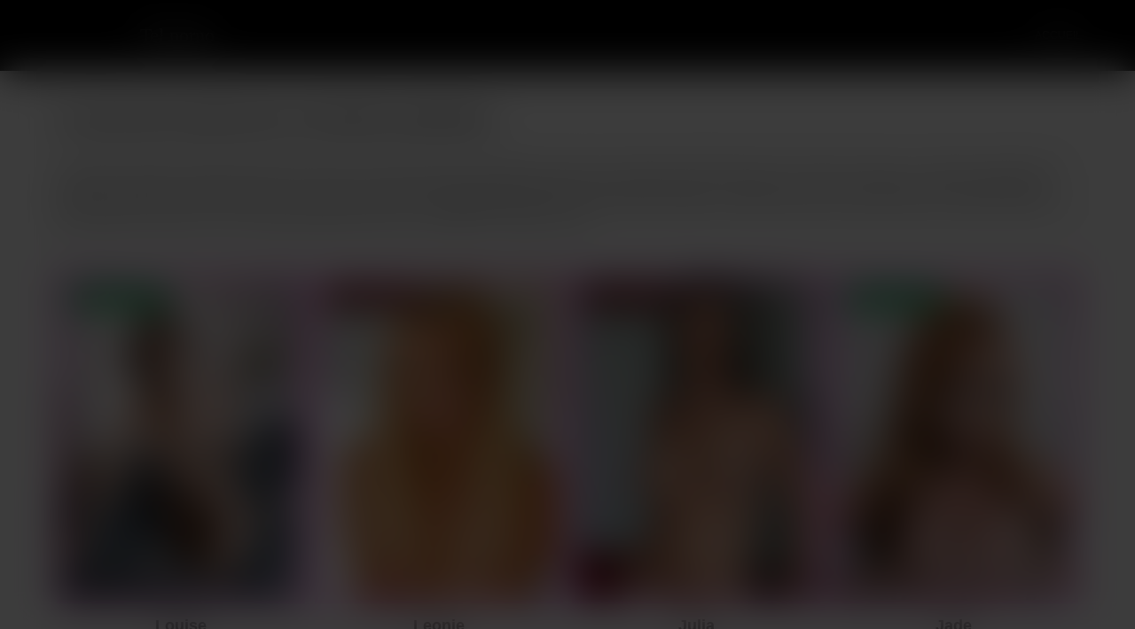

--- FILE ---
content_type: text/html; charset=UTF-8
request_url: https://porn-168.com/
body_size: 11010
content:
 <!DOCTYPE html><html lang="fr"><head><script data-no-optimize="1">var litespeed_docref=sessionStorage.getItem("litespeed_docref");litespeed_docref&&(Object.defineProperty(document,"referrer",{get:function(){return litespeed_docref}}),sessionStorage.removeItem("litespeed_docref"));</script><meta charset="UTF-8"><title>Tel porno</title><meta name="description" content="comment en profiter ?"><meta name="viewport" content="width=device-width, initial-scale=1.0"><link rel="icon" type="image/jpg" href="https://porn-168.com/wp-content/uploads/images/cropped-porn-168-com-adele-telephone-rose-porn.jpg"/><style>img:is([sizes="auto" i], [sizes^="auto," i]) { contain-intrinsic-size: 3000px 1500px }</style><meta name="description" content="comment en profiter ?"/><meta name="robots" content="index, follow"/><link rel="canonical" href="https://porn-168.com/" /><meta property="og:locale" content="fr_FR" /><meta property="og:type" content="website" /><meta property="og:title" content="Tel porno - comment en profiter ?" /><meta property="og:description" content="comment en profiter ?" /><meta property="og:url" content="https://porn-168.com/" /><meta property="og:site_name" content="Tel porno" /><meta name="twitter:card" content="summary_large_image" /><meta name="twitter:title" content="Tel porno - comment en profiter ?" /><meta name="twitter:description" content="comment en profiter ?" /> <script type="application/ld+json" class="rank-math-schema-pro">{"@context":"https://schema.org","@graph":[{"@type":"Person","@id":"https://porn-168.com/#person","name":"Tel porno"},{"@type":"WebSite","@id":"https://porn-168.com/#website","url":"https://porn-168.com","name":"Tel porno","publisher":{"@id":"https://porn-168.com/#person"},"inLanguage":"fr-FR","potentialAction":{"@type":"SearchAction","target":"https://porn-168.com/?s={search_term_string}","query-input":"required name=search_term_string"}},{"@type":"CollectionPage","@id":"https://porn-168.com/#webpage","url":"https://porn-168.com/","name":"Tel porno - comment en profiter ?","about":{"@id":"https://porn-168.com/#person"},"isPartOf":{"@id":"https://porn-168.com/#website"},"inLanguage":"fr-FR"}]}</script> <link rel='dns-prefetch' href='//unpkg.com' /><link data-optimized="2" rel="stylesheet" href="https://porn-168.com/wp-content/litespeed/css/297d384eaf3e6c80554565af49059d09.css?ver=70e06" /> <script type="litespeed/javascript" data-src="https://porn-168.com/wp-includes/js/jquery/jquery.min.js" id="jquery-core-js"></script> <script type="litespeed/javascript" data-src="https://unpkg.com/numtour@2/front/numtour.js?ver=6.8.3" id="numtour-js-js"></script> <link rel="icon" href="https://porn-168.com/wp-content/uploads/images/cropped-porn-168-com-adele-telephone-rose-porn-32x32.jpg" sizes="32x32" /><link rel="icon" href="https://porn-168.com/wp-content/uploads/images/cropped-porn-168-com-adele-telephone-rose-porn-192x192.jpg" sizes="192x192" /><link rel="apple-touch-icon" href="https://porn-168.com/wp-content/uploads/images/cropped-porn-168-com-adele-telephone-rose-porn-180x180.jpg" /><meta name="msapplication-TileImage" content="https://porn-168.com/wp-content/uploads/images/cropped-porn-168-com-adele-telephone-rose-porn-270x270.jpg" /></head><body data-rsssl=1><style>:root { 
    
    --couleur_1: #FF23E1;
    --couleur_texte_1: #ffffff;

    --couleur_2: #8800C8;
    --couleur_texte_2: #ffffff;


 } 
 
 body { background:#eeeeee; color:#222222;} 

 .titre_principal { color:#000000;}


.bouton_header,
.bouton_footer { 

    background-color:#eeeeee

}</style><header><a href="https://porn-168.com" id="logo">Tel porno</a> <span id="deployer_recherche" class="dashicons dashicons-search"></span><menu><li class="niveau_0"><a href="https://porn-168.com">Accueil</a><ul></ul></li></menu></header><style>.liste li .image {border:4px solid var(--couleur_1);}</style><div class="corps accueil"><h1 class="titre_principal"><span class="dashicons dashicons-yes"></span> Le top du porn gratuit pour ta branlette quotidienne</h1><div class="texte reduit"><p>Porn-168 te propose des milliers de films pornos avec de tr&egrave;s nombreuses cat&eacute;gories. Tout ce que tu aimes le plus dans le porn est &agrave; tous les coups sur ce site de cul gratuit. Alors installe-toi et prends le temps de d&eacute;couvrir cette &eacute;norme collection de contenu pornographique. Peu importe ce que tu cherches car c&rsquo;est sur ce site porno. Des bonnes grosses parties de baise pour te faire dresser le zob comme quand tu es au <a rel="noopener noreferrer" href="https://www.telephonesex.tv/jade/" target="_blank">t&eacute;l&eacute;phone porno</a> avec une jolie salope. Regarde ces salopes pomper des grosses queues en gorge profonde, se faire exploser la chatte et le cul en double p&eacute;n&eacute;tration dans des trios hard, etc.. Amuse-toi bien.</p></div><ul class="liste"><li class="trk_profile_block bouton_2 trk_profile_unmask  " data-profile="P168COM-5137" data-tel="08 95 50 05 73" data-display="secondaire" ><a href="https://porn-168.com/telephone-rose-coquine-jeune-coquine-sexhibe-en-direct/" class="image"><img data-lazyloaded="1" src="[data-uri]" width="400" height="600" data-src="https://porn-168.com/wp-content/uploads/louise-5137.png" alt="telephone rose coquine &#8211; Jeune coquine s&rsquo;exhibe en direct"><span class="masque"><span class="dashicons dashicons-search"></span></span><span class="statut disponible"> <span class="rond"></span> Disponible !</span></a><span class="prenom">Louise</span><p class="trk_profile_tel_container " data-profile="P168COM-5137" data-display="secondaire" data-position="après texte" style="width:100%;text-align:center">
<a href="tel:0895500573" data-tel="0895500573" class="trk_profile_tel bouton" data-tel-format="08 95 50 05 73" data-tel-group="MUTU08HETERO" style="text-decoration:none;">
<strong class="call_tel style_group_gsm">APPELLE-MOI</strong>
</a>
<span class="tarif">(0,80€/mn + prix appel)</span></p><p class="trk_profile_tel_container bouton_2" data-profile="P168COM-5137" data-display="secondaire" data-position="après texte" style="width:100%;text-align:center">
<a href="tel:0895500573" data-tel="0895500573" class="trk_profile_tel bouton" data-tel-format="" data-tel-group="GSM_MTR" style="text-decoration:none;">
<strong class="call_tel style_group_gsm">Mon 06, le VRAI !</strong>
</a>
<span class="tarif"></span></p></li><li class="trk_profile_block bouton_2 " data-profile="P168COM-5160" data-tel="08 95 50 05 73" data-display="secondaire" ><a href="https://porn-168.com/etudiante-au-tel-rose-excitation-sexuelle-sur-le-telephone-de-leonie/" class="image"><img data-lazyloaded="1" src="[data-uri]" width="400" height="600" data-src="https://porn-168.com/wp-content/uploads/leonie-5160.png" alt="etudiante au tel rose &#8211; Excitation sexuelle sur le téléphone de Leonie."><span class="masque"><span class="dashicons dashicons-search"></span></span><span class="statut en_ligne"><span class="dashicons dashicons-phone"></span> En ligne</span></a><span class="prenom">Leonie</span><p class="trk_profile_tel_container " data-profile="P168COM-5160" data-display="secondaire" data-position="après texte" style="width:100%;text-align:center">
<a href="tel:0895500573" data-tel="0895500573" class="trk_profile_tel bouton" data-tel-format="08 95 50 05 73" data-tel-group="MUTU08HETERO" style="text-decoration:none;">
<strong class="call_tel style_group_gsm">APPELLE-MOI</strong>
</a>
<span class="tarif">(0,80€/mn + prix appel)</span></p><p class="trk_profile_tel_container bouton_2" data-profile="P168COM-5160" data-display="secondaire" data-position="après texte" style="width:100%;text-align:center">
<a href="tel:0895500573" data-tel="0895500573" class="trk_profile_tel bouton" data-tel-format="" data-tel-group="GSM_MTR" style="text-decoration:none;">
<strong class="call_tel style_group_gsm">Mon 06, le VRAI !</strong>
</a>
<span class="tarif"></span></p></li><li class="trk_profile_block bouton_2 " data-profile="P168COM-5149" data-tel="08 95 50 05 73" data-display="secondaire" ><a href="https://porn-168.com/coucou-ca-te-dit-de-noter-mon-telephone-tel-rose-jeune/" class="image"><img data-lazyloaded="1" src="[data-uri]" width="400" height="600" data-src="https://porn-168.com/wp-content/uploads/julia-5149.png" alt="Coucou, ça te dit de noter mon téléphone ? &#8211; tel rose jeune"><span class="masque"><span class="dashicons dashicons-search"></span></span><span class="statut en_ligne"><span class="dashicons dashicons-phone"></span> En ligne</span></a><span class="prenom">Julia</span><p class="trk_profile_tel_container " data-profile="P168COM-5149" data-display="secondaire" data-position="après texte" style="width:100%;text-align:center">
<a href="tel:0895500573" data-tel="0895500573" class="trk_profile_tel bouton" data-tel-format="08 95 50 05 73" data-tel-group="MUTU08HETERO" style="text-decoration:none;">
<strong class="call_tel style_group_gsm">APPELLE-MOI</strong>
</a>
<span class="tarif">(0,80€/mn + prix appel)</span></p><p class="trk_profile_tel_container bouton_2" data-profile="P168COM-5149" data-display="secondaire" data-position="après texte" style="width:100%;text-align:center">
<a href="tel:0895500573" data-tel="0895500573" class="trk_profile_tel bouton" data-tel-format="" data-tel-group="GSM_MTR" style="text-decoration:none;">
<strong class="call_tel style_group_gsm">Mon 06, le VRAI !</strong>
</a>
<span class="tarif"></span></p></li><li class="trk_profile_block bouton_2 " data-profile="P168COM-5136" data-tel="08 95 50 05 73" data-display="secondaire" ><a href="https://porn-168.com/le-06-de-cette-salope-est-a-appeler-de-toute-urgence-tel-rose-teen/" class="image"><img data-lazyloaded="1" src="[data-uri]" width="400" height="600" data-src="https://porn-168.com/wp-content/uploads/jade-5136.png" alt="Le 06 de cette salope est à appeler de toute urgence &#8211; tel rose teen"><span class="masque"><span class="dashicons dashicons-search"></span></span><span class="statut disponible"> <span class="rond"></span> Disponible !</span></a><span class="prenom">Jade</span><p class="trk_profile_tel_container " data-profile="P168COM-5136" data-display="secondaire" data-position="après texte" style="width:100%;text-align:center">
<a href="tel:0895500573" data-tel="0895500573" class="trk_profile_tel bouton" data-tel-format="08 95 50 05 73" data-tel-group="MUTU08HETERO" style="text-decoration:none;">
<strong class="call_tel style_group_gsm">APPELLE-MOI</strong>
</a>
<span class="tarif">(0,80€/mn + prix appel)</span></p><p class="trk_profile_tel_container bouton_2" data-profile="P168COM-5136" data-display="secondaire" data-position="après texte" style="width:100%;text-align:center">
<a href="tel:0895500573" data-tel="0895500573" class="trk_profile_tel bouton" data-tel-format="" data-tel-group="GSM_MTR" style="text-decoration:none;">
<strong class="call_tel style_group_gsm">Mon 06, le VRAI !</strong>
</a>
<span class="tarif"></span></p></li><li class="trk_profile_block bouton_2 " data-profile="P168COM-5154" data-tel="08 95 50 05 73" data-display="secondaire" ><a href="https://porn-168.com/masturbe-toi-au-telephone-avec-iris-19-ans-tel-rose-etudiante/" class="image"><img data-lazyloaded="1" src="[data-uri]" width="400" height="600" data-src="https://porn-168.com/wp-content/uploads/iris-5154.png" alt="Masturbe toi au téléphone avec Iris (19 ans)  &#8211; tel rose etudiante"><span class="masque"><span class="dashicons dashicons-search"></span></span><span class="statut disponible"> <span class="rond"></span> Disponible !</span></a><span class="prenom">Iris</span><p class="trk_profile_tel_container " data-profile="P168COM-5154" data-display="secondaire" data-position="après texte" style="width:100%;text-align:center">
<a href="tel:0895500573" data-tel="0895500573" class="trk_profile_tel bouton" data-tel-format="08 95 50 05 73" data-tel-group="MUTU08HETERO" style="text-decoration:none;">
<strong class="call_tel style_group_gsm">APPELLE-MOI</strong>
</a>
<span class="tarif">(0,80€/mn + prix appel)</span></p><p class="trk_profile_tel_container bouton_2" data-profile="P168COM-5154" data-display="secondaire" data-position="après texte" style="width:100%;text-align:center">
<a href="tel:0895500573" data-tel="0895500573" class="trk_profile_tel bouton" data-tel-format="" data-tel-group="GSM_MTR" style="text-decoration:none;">
<strong class="call_tel style_group_gsm">Mon 06, le VRAI !</strong>
</a>
<span class="tarif"></span></p></li><li class="trk_profile_block bouton_2 " data-profile="P168COM-5328" data-tel="08 95 50 05 73" data-display="secondaire" ><a href="https://porn-168.com/cougar-au-tel-cette-milf-aimerait-baiser-au-telephone/" class="image"><img data-lazyloaded="1" src="[data-uri]" width="400" height="600" data-src="https://porn-168.com/wp-content/uploads/melissa-5328.png" alt="cougar au tel &#8211; Cette MILF aimerait baiser au téléphone."><span class="masque"><span class="dashicons dashicons-search"></span></span><span class="statut disponible"> <span class="rond"></span> Disponible !</span></a><span class="prenom">Melissa</span><p class="trk_profile_tel_container " data-profile="P168COM-5328" data-display="secondaire" data-position="après texte" style="width:100%;text-align:center">
<a href="tel:0895500573" data-tel="0895500573" class="trk_profile_tel bouton" data-tel-format="08 95 50 05 73" data-tel-group="MUTU08HETERO" style="text-decoration:none;">
<strong class="call_tel style_group_gsm">APPELLE-MOI</strong>
</a>
<span class="tarif">(0,80€/mn + prix appel)</span></p><p class="trk_profile_tel_container bouton_2" data-profile="P168COM-5328" data-display="secondaire" data-position="après texte" style="width:100%;text-align:center">
<a href="tel:0895500573" data-tel="0895500573" class="trk_profile_tel bouton" data-tel-format="" data-tel-group="GSM_MTR" style="text-decoration:none;">
<strong class="call_tel style_group_gsm">Mon 06, le VRAI !</strong>
</a>
<span class="tarif"></span></p></li><li class="trk_profile_block bouton_2 " data-profile="P168COM-5341" data-tel="08 95 50 05 73" data-display="secondaire" ><a href="https://porn-168.com/escort-nattend-que-toi-par-telephone-rose-numero-cougar/" class="image"><img data-lazyloaded="1" src="[data-uri]" width="400" height="600" data-src="https://porn-168.com/wp-content/uploads/martine-5341.png" alt="Escort n&rsquo;attend que toi par téléphone rose. &#8211; numéro cougar"><span class="masque"><span class="dashicons dashicons-search"></span></span><span class="statut disponible"> <span class="rond"></span> Disponible !</span></a><span class="prenom">Martine</span><p class="trk_profile_tel_container " data-profile="P168COM-5341" data-display="secondaire" data-position="après texte" style="width:100%;text-align:center">
<a href="tel:0895500573" data-tel="0895500573" class="trk_profile_tel bouton" data-tel-format="08 95 50 05 73" data-tel-group="MUTU08HETERO" style="text-decoration:none;">
<strong class="call_tel style_group_gsm">APPELLE-MOI</strong>
</a>
<span class="tarif">(0,80€/mn + prix appel)</span></p><p class="trk_profile_tel_container bouton_2" data-profile="P168COM-5341" data-display="secondaire" data-position="après texte" style="width:100%;text-align:center">
<a href="tel:0895500573" data-tel="0895500573" class="trk_profile_tel bouton" data-tel-format="" data-tel-group="GSM_MTR" style="text-decoration:none;">
<strong class="call_tel style_group_gsm">Mon 06, le VRAI !</strong>
</a>
<span class="tarif"></span></p></li><li class="trk_profile_block bouton_2 " data-profile="P168COM-5340" data-tel="08 95 50 05 73" data-display="secondaire" ><a href="https://porn-168.com/telephone-rose-cougar-session-hot-de-tel-rose-avec-elle/" class="image"><img data-lazyloaded="1" src="[data-uri]" width="400" height="600" data-src="https://porn-168.com/wp-content/uploads/jennifer-5340.png" alt="telephone rose cougar &#8211; Session hot de tel rose avec elle"><span class="masque"><span class="dashicons dashicons-search"></span></span><span class="statut disponible"> <span class="rond"></span> Disponible !</span></a><span class="prenom">Jennifer</span><p class="trk_profile_tel_container " data-profile="P168COM-5340" data-display="secondaire" data-position="après texte" style="width:100%;text-align:center">
<a href="tel:0895500573" data-tel="0895500573" class="trk_profile_tel bouton" data-tel-format="08 95 50 05 73" data-tel-group="MUTU08HETERO" style="text-decoration:none;">
<strong class="call_tel style_group_gsm">APPELLE-MOI</strong>
</a>
<span class="tarif">(0,80€/mn + prix appel)</span></p><p class="trk_profile_tel_container bouton_2" data-profile="P168COM-5340" data-display="secondaire" data-position="après texte" style="width:100%;text-align:center">
<a href="tel:0895500573" data-tel="0895500573" class="trk_profile_tel bouton" data-tel-format="" data-tel-group="GSM_MTR" style="text-decoration:none;">
<strong class="call_tel style_group_gsm">Mon 06, le VRAI !</strong>
</a>
<span class="tarif"></span></p></li><li class="trk_profile_block bouton_2 " data-profile="P168COM-5320" data-tel="08 95 50 05 73" data-display="secondaire" ><a href="https://porn-168.com/tel-rose-femme-cougar-elle-veut-trouver-un-partenaire-pour-jouir-au-tel/" class="image"><img data-lazyloaded="1" src="[data-uri]" width="400" height="600" data-src="https://porn-168.com/wp-content/uploads/isabelle-5320.png" alt="tel rose femme cougar &#8211; Elle veut trouver un partenaire pour jouir au tel"><span class="masque"><span class="dashicons dashicons-search"></span></span><span class="statut en_ligne"><span class="dashicons dashicons-phone"></span> En ligne</span></a><span class="prenom">Isabelle</span><p class="trk_profile_tel_container " data-profile="P168COM-5320" data-display="secondaire" data-position="après texte" style="width:100%;text-align:center">
<a href="tel:0895500573" data-tel="0895500573" class="trk_profile_tel bouton" data-tel-format="08 95 50 05 73" data-tel-group="MUTU08HETERO" style="text-decoration:none;">
<strong class="call_tel style_group_gsm">APPELLE-MOI</strong>
</a>
<span class="tarif">(0,80€/mn + prix appel)</span></p><p class="trk_profile_tel_container bouton_2" data-profile="P168COM-5320" data-display="secondaire" data-position="après texte" style="width:100%;text-align:center">
<a href="tel:0895500573" data-tel="0895500573" class="trk_profile_tel bouton" data-tel-format="" data-tel-group="GSM_MTR" style="text-decoration:none;">
<strong class="call_tel style_group_gsm">Mon 06, le VRAI !</strong>
</a>
<span class="tarif"></span></p></li><li class="trk_profile_block bouton_2 " data-profile="P168COM-5321" data-tel="08 95 50 05 73" data-display="secondaire" ><a href="https://porn-168.com/excite-la-cougar-tel-rose/" class="image"><img data-lazyloaded="1" src="[data-uri]" width="400" height="600" data-src="https://porn-168.com/wp-content/uploads/caroline-5321.png" alt="Excite la ! &#8211; cougar tel rose"><span class="masque"><span class="dashicons dashicons-search"></span></span><span class="statut disponible"> <span class="rond"></span> Disponible !</span></a><span class="prenom">Caroline</span><p class="trk_profile_tel_container " data-profile="P168COM-5321" data-display="secondaire" data-position="après texte" style="width:100%;text-align:center">
<a href="tel:0895500573" data-tel="0895500573" class="trk_profile_tel bouton" data-tel-format="08 95 50 05 73" data-tel-group="MUTU08HETERO" style="text-decoration:none;">
<strong class="call_tel style_group_gsm">APPELLE-MOI</strong>
</a>
<span class="tarif">(0,80€/mn + prix appel)</span></p><p class="trk_profile_tel_container bouton_2" data-profile="P168COM-5321" data-display="secondaire" data-position="après texte" style="width:100%;text-align:center">
<a href="tel:0895500573" data-tel="0895500573" class="trk_profile_tel bouton" data-tel-format="" data-tel-group="GSM_MTR" style="text-decoration:none;">
<strong class="call_tel style_group_gsm">Mon 06, le VRAI !</strong>
</a>
<span class="tarif"></span></p></li><li class="trk_profile_block bouton_2 " data-profile="P168COM-5118" data-tel="08 95 50 05 73" data-display="secondaire" ><a href="https://porn-168.com/femme-mature-mais-fan-de-sexe-au-telephone-telephone-rose-cougar/" class="image"><img data-lazyloaded="1" src="[data-uri]" width="400" height="600" data-src="https://porn-168.com/wp-content/uploads/evelyne-5118.png" alt="Femme mature mais fan de sexe au téléphone. &#8211; telephone rose cougar"><span class="masque"><span class="dashicons dashicons-search"></span></span><span class="statut disponible"> <span class="rond"></span> Disponible !</span></a><span class="prenom">Evelyne</span><p class="trk_profile_tel_container " data-profile="P168COM-5118" data-display="secondaire" data-position="après texte" style="width:100%;text-align:center">
<a href="tel:0895500573" data-tel="0895500573" class="trk_profile_tel bouton" data-tel-format="08 95 50 05 73" data-tel-group="MUTU08HETERO" style="text-decoration:none;">
<strong class="call_tel style_group_gsm">APPELLE-MOI</strong>
</a>
<span class="tarif">(0,80€/mn + prix appel)</span></p><p class="trk_profile_tel_container bouton_2" data-profile="P168COM-5118" data-display="secondaire" data-position="après texte" style="width:100%;text-align:center">
<a href="tel:0895500573" data-tel="0895500573" class="trk_profile_tel bouton" data-tel-format="" data-tel-group="GSM_MTR" style="text-decoration:none;">
<strong class="call_tel style_group_gsm">Mon 06, le VRAI !</strong>
</a>
<span class="tarif"></span></p></li><li class="trk_profile_block bouton_2 " data-profile="P168COM-5116" data-tel="08 95 50 05 73" data-display="secondaire" ><a href="https://porn-168.com/tel-rose-mature-viens-me-donner-un-orgasme-au-telephone-stp-parce-que-je-suis-trop-en-manque-de-cul/" class="image"><img data-lazyloaded="1" src="[data-uri]" width="400" height="600" data-src="https://porn-168.com/wp-content/uploads/emilie-5116.png" alt="tel rose mature &#8211; Viens me donner un orgasme au téléphone stp, parce que je suis trop en manque de cul."><span class="masque"><span class="dashicons dashicons-search"></span></span><span class="statut disponible"> <span class="rond"></span> Disponible !</span></a><span class="prenom">Emilie</span><p class="trk_profile_tel_container " data-profile="P168COM-5116" data-display="secondaire" data-position="après texte" style="width:100%;text-align:center">
<a href="tel:0895500573" data-tel="0895500573" class="trk_profile_tel bouton" data-tel-format="08 95 50 05 73" data-tel-group="MUTU08HETERO" style="text-decoration:none;">
<strong class="call_tel style_group_gsm">APPELLE-MOI</strong>
</a>
<span class="tarif">(0,80€/mn + prix appel)</span></p><p class="trk_profile_tel_container bouton_2" data-profile="P168COM-5116" data-display="secondaire" data-position="après texte" style="width:100%;text-align:center">
<a href="tel:0895500573" data-tel="0895500573" class="trk_profile_tel bouton" data-tel-format="" data-tel-group="GSM_MTR" style="text-decoration:none;">
<strong class="call_tel style_group_gsm">Mon 06, le VRAI !</strong>
</a>
<span class="tarif"></span></p></li><li class="trk_profile_block bouton_2 " data-profile="P168COM-5099" data-tel="08 95 50 05 73" data-display="secondaire" ><a href="https://porn-168.com/telephone-rose-mature-du-sexe-nattend-que-toi-par-tel/" class="image"><img data-lazyloaded="1" src="[data-uri]" width="400" height="600" data-src="https://porn-168.com/wp-content/uploads/elodie-5099.png" alt="telephone rose mature &#8211; Du sexe n&rsquo;attend que toi par tel !"><span class="masque"><span class="dashicons dashicons-search"></span></span><span class="statut disponible"> <span class="rond"></span> Disponible !</span></a><span class="prenom">Elodie</span><p class="trk_profile_tel_container " data-profile="P168COM-5099" data-display="secondaire" data-position="après texte" style="width:100%;text-align:center">
<a href="tel:0895500573" data-tel="0895500573" class="trk_profile_tel bouton" data-tel-format="08 95 50 05 73" data-tel-group="MUTU08HETERO" style="text-decoration:none;">
<strong class="call_tel style_group_gsm">APPELLE-MOI</strong>
</a>
<span class="tarif">(0,80€/mn + prix appel)</span></p><p class="trk_profile_tel_container bouton_2" data-profile="P168COM-5099" data-display="secondaire" data-position="après texte" style="width:100%;text-align:center">
<a href="tel:0895500573" data-tel="0895500573" class="trk_profile_tel bouton" data-tel-format="" data-tel-group="GSM_MTR" style="text-decoration:none;">
<strong class="call_tel style_group_gsm">Mon 06, le VRAI !</strong>
</a>
<span class="tarif"></span></p></li><li class="trk_profile_block bouton_2 " data-profile="P168COM-5105" data-tel="08 95 50 05 73" data-display="secondaire" ><a href="https://porn-168.com/tel-cougar-tu-veux-prendre-mon-tel/" class="image"><img data-lazyloaded="1" src="[data-uri]" width="400" height="600" data-src="https://porn-168.com/wp-content/uploads/caroline-5105.png" alt="tel cougar &#8211; Tu veux prendre mon tel ?"><span class="masque"><span class="dashicons dashicons-search"></span></span><span class="statut en_ligne"><span class="dashicons dashicons-phone"></span> En ligne</span></a><span class="prenom">Caroline</span><p class="trk_profile_tel_container " data-profile="P168COM-5105" data-display="secondaire" data-position="après texte" style="width:100%;text-align:center">
<a href="tel:0895500573" data-tel="0895500573" class="trk_profile_tel bouton" data-tel-format="08 95 50 05 73" data-tel-group="MUTU08HETERO" style="text-decoration:none;">
<strong class="call_tel style_group_gsm">APPELLE-MOI</strong>
</a>
<span class="tarif">(0,80€/mn + prix appel)</span></p><p class="trk_profile_tel_container bouton_2" data-profile="P168COM-5105" data-display="secondaire" data-position="après texte" style="width:100%;text-align:center">
<a href="tel:0895500573" data-tel="0895500573" class="trk_profile_tel bouton" data-tel-format="" data-tel-group="GSM_MTR" style="text-decoration:none;">
<strong class="call_tel style_group_gsm">Mon 06, le VRAI !</strong>
</a>
<span class="tarif"></span></p></li><li class="trk_profile_block bouton_2 " data-profile="P168COM-5119" data-tel="08 95 50 05 73" data-display="secondaire" ><a href="https://porn-168.com/cette-femme-cougar-est-vraiment-chaude-pour-tel-tel-rose-femme-cougar/" class="image"><img data-lazyloaded="1" src="[data-uri]" width="400" height="600" data-src="https://porn-168.com/wp-content/uploads/carole-5119.png" alt="Cette femme cougar est vraiment chaude pour tel &#8211; tel rose femme cougar"><span class="masque"><span class="dashicons dashicons-search"></span></span><span class="statut en_ligne"><span class="dashicons dashicons-phone"></span> En ligne</span></a><span class="prenom">Carole</span><p class="trk_profile_tel_container " data-profile="P168COM-5119" data-display="secondaire" data-position="après texte" style="width:100%;text-align:center">
<a href="tel:0895500573" data-tel="0895500573" class="trk_profile_tel bouton" data-tel-format="08 95 50 05 73" data-tel-group="MUTU08HETERO" style="text-decoration:none;">
<strong class="call_tel style_group_gsm">APPELLE-MOI</strong>
</a>
<span class="tarif">(0,80€/mn + prix appel)</span></p><p class="trk_profile_tel_container bouton_2" data-profile="P168COM-5119" data-display="secondaire" data-position="après texte" style="width:100%;text-align:center">
<a href="tel:0895500573" data-tel="0895500573" class="trk_profile_tel bouton" data-tel-format="" data-tel-group="GSM_MTR" style="text-decoration:none;">
<strong class="call_tel style_group_gsm">Mon 06, le VRAI !</strong>
</a>
<span class="tarif"></span></p></li><li class="trk_profile_block bouton_2 " data-profile="P168COM-5251" data-tel="08 95 50 05 73" data-display="secondaire" ><a href="https://porn-168.com/numero-de-pute-black-nympho/" class="image"><img data-lazyloaded="1" src="[data-uri]" width="400" height="600" data-src="https://porn-168.com/wp-content/uploads/yeleen-5251.png" alt="numéro de pute &#8211;  black nympho"><span class="masque"><span class="dashicons dashicons-search"></span></span><span class="statut en_ligne"><span class="dashicons dashicons-phone"></span> En ligne</span></a><span class="prenom">Yeleen</span><p class="trk_profile_tel_container " data-profile="P168COM-5251" data-display="secondaire" data-position="après texte" style="width:100%;text-align:center">
<a href="tel:0895500573" data-tel="0895500573" class="trk_profile_tel bouton" data-tel-format="08 95 50 05 73" data-tel-group="MUTU08HETERO" style="text-decoration:none;">
<strong class="call_tel style_group_gsm">APPELLE-MOI</strong>
</a>
<span class="tarif">(0,80€/mn + prix appel)</span></p><p class="trk_profile_tel_container bouton_2" data-profile="P168COM-5251" data-display="secondaire" data-position="après texte" style="width:100%;text-align:center">
<a href="tel:0895500573" data-tel="0895500573" class="trk_profile_tel bouton" data-tel-format="" data-tel-group="GSM_MTR" style="text-decoration:none;">
<strong class="call_tel style_group_gsm">Mon 06, le VRAI !</strong>
</a>
<span class="tarif"></span></p></li><li class="trk_profile_block bouton_2 " data-profile="P168COM-5248" data-tel="08 95 50 05 73" data-display="secondaire" ><a href="https://porn-168.com/telephoner-a-cette-pute-cest-trop-excitant-telephone-rose-francaise/" class="image"><img data-lazyloaded="1" src="[data-uri]" width="400" height="600" data-src="https://porn-168.com/wp-content/uploads/inaya-5248.png" alt="Téléphoner à cette pute c&rsquo;est trop excitant.  &#8211; telephone rose francaise"><span class="masque"><span class="dashicons dashicons-search"></span></span><span class="statut disponible"> <span class="rond"></span> Disponible !</span></a><span class="prenom">Inaya</span><p class="trk_profile_tel_container " data-profile="P168COM-5248" data-display="secondaire" data-position="après texte" style="width:100%;text-align:center">
<a href="tel:0895500573" data-tel="0895500573" class="trk_profile_tel bouton" data-tel-format="08 95 50 05 73" data-tel-group="MUTU08HETERO" style="text-decoration:none;">
<strong class="call_tel style_group_gsm">APPELLE-MOI</strong>
</a>
<span class="tarif">(0,80€/mn + prix appel)</span></p><p class="trk_profile_tel_container bouton_2" data-profile="P168COM-5248" data-display="secondaire" data-position="après texte" style="width:100%;text-align:center">
<a href="tel:0895500573" data-tel="0895500573" class="trk_profile_tel bouton" data-tel-format="" data-tel-group="GSM_MTR" style="text-decoration:none;">
<strong class="call_tel style_group_gsm">Mon 06, le VRAI !</strong>
</a>
<span class="tarif"></span></p></li><li class="trk_profile_block bouton_2 " data-profile="P168COM-5256" data-tel="08 95 50 05 73" data-display="secondaire" ><a href="https://porn-168.com/passe-un-moment-plaisant-au-telephone-en-compagnie-de-ina-black-tel-rose/" class="image"><img data-lazyloaded="1" src="[data-uri]" width="400" height="600" data-src="https://porn-168.com/wp-content/uploads/ina-5256.png" alt="Passe un moment plaisant au téléphone en compagnie de Ina &#8211; black tel rose"><span class="masque"><span class="dashicons dashicons-search"></span></span><span class="statut disponible"> <span class="rond"></span> Disponible !</span></a><span class="prenom">Ina</span><p class="trk_profile_tel_container " data-profile="P168COM-5256" data-display="secondaire" data-position="après texte" style="width:100%;text-align:center">
<a href="tel:0895500573" data-tel="0895500573" class="trk_profile_tel bouton" data-tel-format="08 95 50 05 73" data-tel-group="MUTU08HETERO" style="text-decoration:none;">
<strong class="call_tel style_group_gsm">APPELLE-MOI</strong>
</a>
<span class="tarif">(0,80€/mn + prix appel)</span></p><p class="trk_profile_tel_container bouton_2" data-profile="P168COM-5256" data-display="secondaire" data-position="après texte" style="width:100%;text-align:center">
<a href="tel:0895500573" data-tel="0895500573" class="trk_profile_tel bouton" data-tel-format="" data-tel-group="GSM_MTR" style="text-decoration:none;">
<strong class="call_tel style_group_gsm">Mon 06, le VRAI !</strong>
</a>
<span class="tarif"></span></p></li><li class="trk_profile_block bouton_2 " data-profile="P168COM-5249" data-tel="08 95 50 05 73" data-display="secondaire" ><a href="https://porn-168.com/telephone-africaine-jouir-maintenant-avec-moi/" class="image"><img data-lazyloaded="1" src="[data-uri]" width="400" height="600" data-src="https://porn-168.com/wp-content/uploads/hissa-5249.png" alt="téléphone africaine &#8211; Jouir maintenant avec moi"><span class="masque"><span class="dashicons dashicons-search"></span></span><span class="statut disponible"> <span class="rond"></span> Disponible !</span></a><span class="prenom">Hissa</span><p class="trk_profile_tel_container " data-profile="P168COM-5249" data-display="secondaire" data-position="après texte" style="width:100%;text-align:center">
<a href="tel:0895500573" data-tel="0895500573" class="trk_profile_tel bouton" data-tel-format="08 95 50 05 73" data-tel-group="MUTU08HETERO" style="text-decoration:none;">
<strong class="call_tel style_group_gsm">APPELLE-MOI</strong>
</a>
<span class="tarif">(0,80€/mn + prix appel)</span></p><p class="trk_profile_tel_container bouton_2" data-profile="P168COM-5249" data-display="secondaire" data-position="après texte" style="width:100%;text-align:center">
<a href="tel:0895500573" data-tel="0895500573" class="trk_profile_tel bouton" data-tel-format="" data-tel-group="GSM_MTR" style="text-decoration:none;">
<strong class="call_tel style_group_gsm">Mon 06, le VRAI !</strong>
</a>
<span class="tarif"></span></p></li><li class="trk_profile_block bouton_2 " data-profile="P168COM-5264" data-tel="08 95 50 05 73" data-display="secondaire" ><a href="https://porn-168.com/tel-rose-noir-contacte-hawa-pour-un-plan-cul-par-tel/" class="image"><img data-lazyloaded="1" src="[data-uri]" width="400" height="600" data-src="https://porn-168.com/wp-content/uploads/hawa-5264.png" alt="tel rose noir &#8211; Contacte Hawa pour un plan cul par tel"><span class="masque"><span class="dashicons dashicons-search"></span></span><span class="statut disponible"> <span class="rond"></span> Disponible !</span></a><span class="prenom">Hawa</span><p class="trk_profile_tel_container " data-profile="P168COM-5264" data-display="secondaire" data-position="après texte" style="width:100%;text-align:center">
<a href="tel:0895500573" data-tel="0895500573" class="trk_profile_tel bouton" data-tel-format="08 95 50 05 73" data-tel-group="MUTU08HETERO" style="text-decoration:none;">
<strong class="call_tel style_group_gsm">APPELLE-MOI</strong>
</a>
<span class="tarif">(0,80€/mn + prix appel)</span></p><p class="trk_profile_tel_container bouton_2" data-profile="P168COM-5264" data-display="secondaire" data-position="après texte" style="width:100%;text-align:center">
<a href="tel:0895500573" data-tel="0895500573" class="trk_profile_tel bouton" data-tel-format="" data-tel-group="GSM_MTR" style="text-decoration:none;">
<strong class="call_tel style_group_gsm">Mon 06, le VRAI !</strong>
</a>
<span class="tarif"></span></p></li><li class="trk_profile_block bouton_2 " data-profile="P168COM-5199" data-tel="08 95 50 05 73" data-display="secondaire" ><a href="https://porn-168.com/tas-vu-comme-elle-est-super-sexy-telephone-rose-arabe/" class="image"><img data-lazyloaded="1" src="[data-uri]" width="400" height="600" data-src="https://porn-168.com/wp-content/uploads/nawel-5199.png" alt="T&rsquo;as vu comme elle est super sexy !  &#8211; telephone rose arabe"><span class="masque"><span class="dashicons dashicons-search"></span></span><span class="statut en_ligne"><span class="dashicons dashicons-phone"></span> En ligne</span></a><span class="prenom">Nawel</span><p class="trk_profile_tel_container " data-profile="P168COM-5199" data-display="secondaire" data-position="après texte" style="width:100%;text-align:center">
<a href="tel:0895500573" data-tel="0895500573" class="trk_profile_tel bouton" data-tel-format="08 95 50 05 73" data-tel-group="MUTU08HETERO" style="text-decoration:none;">
<strong class="call_tel style_group_gsm">APPELLE-MOI</strong>
</a>
<span class="tarif">(0,80€/mn + prix appel)</span></p><p class="trk_profile_tel_container bouton_2" data-profile="P168COM-5199" data-display="secondaire" data-position="après texte" style="width:100%;text-align:center">
<a href="tel:0895500573" data-tel="0895500573" class="trk_profile_tel bouton" data-tel-format="" data-tel-group="GSM_MTR" style="text-decoration:none;">
<strong class="call_tel style_group_gsm">Mon 06, le VRAI !</strong>
</a>
<span class="tarif"></span></p></li><li class="trk_profile_block bouton_2 " data-profile="P168COM-5198" data-tel="08 95 50 05 73" data-display="secondaire" ><a href="https://porn-168.com/ejaculer-par-tel-avec-une-femme-cest-trop-un-truc-de-ouf-tel-rose-salope/" class="image"><img data-lazyloaded="1" src="[data-uri]" width="400" height="600" data-src="https://porn-168.com/wp-content/uploads/leora-5198.png" alt="Éjaculer par tel avec une femme c&rsquo;est trop un truc de ouf  &#8211; tel rose salope"><span class="masque"><span class="dashicons dashicons-search"></span></span><span class="statut disponible"> <span class="rond"></span> Disponible !</span></a><span class="prenom">Leora</span><p class="trk_profile_tel_container " data-profile="P168COM-5198" data-display="secondaire" data-position="après texte" style="width:100%;text-align:center">
<a href="tel:0895500573" data-tel="0895500573" class="trk_profile_tel bouton" data-tel-format="08 95 50 05 73" data-tel-group="MUTU08HETERO" style="text-decoration:none;">
<strong class="call_tel style_group_gsm">APPELLE-MOI</strong>
</a>
<span class="tarif">(0,80€/mn + prix appel)</span></p><p class="trk_profile_tel_container bouton_2" data-profile="P168COM-5198" data-display="secondaire" data-position="après texte" style="width:100%;text-align:center">
<a href="tel:0895500573" data-tel="0895500573" class="trk_profile_tel bouton" data-tel-format="" data-tel-group="GSM_MTR" style="text-decoration:none;">
<strong class="call_tel style_group_gsm">Mon 06, le VRAI !</strong>
</a>
<span class="tarif"></span></p></li><li class="trk_profile_block bouton_2 " data-profile="P168COM-5178" data-tel="08 95 50 05 73" data-display="secondaire" ><a href="https://porn-168.com/tel-rose-arabe-elle-a-concurru-pour-le-concours-de-miss-salope-dans-sa-region/" class="image"><img data-lazyloaded="1" src="[data-uri]" width="400" height="600" data-src="https://porn-168.com/wp-content/uploads/kayla-5178.png" alt="tel rose arabe &#8211; Elle a concurru pour le concours de miss salope dans sa région."><span class="masque"><span class="dashicons dashicons-search"></span></span><span class="statut en_ligne"><span class="dashicons dashicons-phone"></span> En ligne</span></a><span class="prenom">Kayla</span><p class="trk_profile_tel_container " data-profile="P168COM-5178" data-display="secondaire" data-position="après texte" style="width:100%;text-align:center">
<a href="tel:0895500573" data-tel="0895500573" class="trk_profile_tel bouton" data-tel-format="08 95 50 05 73" data-tel-group="MUTU08HETERO" style="text-decoration:none;">
<strong class="call_tel style_group_gsm">APPELLE-MOI</strong>
</a>
<span class="tarif">(0,80€/mn + prix appel)</span></p><p class="trk_profile_tel_container bouton_2" data-profile="P168COM-5178" data-display="secondaire" data-position="après texte" style="width:100%;text-align:center">
<a href="tel:0895500573" data-tel="0895500573" class="trk_profile_tel bouton" data-tel-format="" data-tel-group="GSM_MTR" style="text-decoration:none;">
<strong class="call_tel style_group_gsm">Mon 06, le VRAI !</strong>
</a>
<span class="tarif"></span></p></li><li class="trk_profile_block bouton_2 " data-profile="P168COM-5184" data-tel="08 95 50 05 73" data-display="secondaire" ><a href="https://porn-168.com/plan-branlette-au-tel-avec-cette-vraie-chienne-numero-pute/" class="image"><img data-lazyloaded="1" src="[data-uri]" width="400" height="600" data-src="https://porn-168.com/wp-content/uploads/hana-5184.png" alt="Plan branlette au tel avec cette vraie chienne. &#8211; numero pute"><span class="masque"><span class="dashicons dashicons-search"></span></span><span class="statut en_ligne"><span class="dashicons dashicons-phone"></span> En ligne</span></a><span class="prenom">Hana</span><p class="trk_profile_tel_container " data-profile="P168COM-5184" data-display="secondaire" data-position="après texte" style="width:100%;text-align:center">
<a href="tel:0895500573" data-tel="0895500573" class="trk_profile_tel bouton" data-tel-format="08 95 50 05 73" data-tel-group="MUTU08HETERO" style="text-decoration:none;">
<strong class="call_tel style_group_gsm">APPELLE-MOI</strong>
</a>
<span class="tarif">(0,80€/mn + prix appel)</span></p><p class="trk_profile_tel_container bouton_2" data-profile="P168COM-5184" data-display="secondaire" data-position="après texte" style="width:100%;text-align:center">
<a href="tel:0895500573" data-tel="0895500573" class="trk_profile_tel bouton" data-tel-format="" data-tel-group="GSM_MTR" style="text-decoration:none;">
<strong class="call_tel style_group_gsm">Mon 06, le VRAI !</strong>
</a>
<span class="tarif"></span></p></li><li class="trk_profile_block bouton_2 " data-profile="P168COM-5181" data-tel="08 95 50 05 73" data-display="secondaire" ><a href="https://porn-168.com/discussion-trash-rapide-sur-le-tel-de-amara-beurette-tel-rose/" class="image"><img data-lazyloaded="1" src="[data-uri]" width="400" height="600" data-src="https://porn-168.com/wp-content/uploads/amara-5181.png" alt="Discussion trash rapide sur le tel de Amara.  &#8211; beurette tel rose"><span class="masque"><span class="dashicons dashicons-search"></span></span><span class="statut en_ligne"><span class="dashicons dashicons-phone"></span> En ligne</span></a><span class="prenom">Amara</span><p class="trk_profile_tel_container " data-profile="P168COM-5181" data-display="secondaire" data-position="après texte" style="width:100%;text-align:center">
<a href="tel:0895500573" data-tel="0895500573" class="trk_profile_tel bouton" data-tel-format="08 95 50 05 73" data-tel-group="MUTU08HETERO" style="text-decoration:none;">
<strong class="call_tel style_group_gsm">APPELLE-MOI</strong>
</a>
<span class="tarif">(0,80€/mn + prix appel)</span></p><p class="trk_profile_tel_container bouton_2" data-profile="P168COM-5181" data-display="secondaire" data-position="après texte" style="width:100%;text-align:center">
<a href="tel:0895500573" data-tel="0895500573" class="trk_profile_tel bouton" data-tel-format="" data-tel-group="GSM_MTR" style="text-decoration:none;">
<strong class="call_tel style_group_gsm">Mon 06, le VRAI !</strong>
</a>
<span class="tarif"></span></p></li><li class="trk_profile_block bouton_2 " data-profile="P168COM-5229" data-tel="08 95 50 05 73" data-display="secondaire" ><a href="https://porn-168.com/cette-libertine-asseche-tes-bourses-par-telephone-telephone-asiatique/" class="image"><img data-lazyloaded="1" src="[data-uri]" width="400" height="600" data-src="https://porn-168.com/wp-content/uploads/kaya-5229.png" alt="Cette libertine assèche tes bourses par téléphone.  &#8211; téléphone asiatique"><span class="masque"><span class="dashicons dashicons-search"></span></span><span class="statut disponible"> <span class="rond"></span> Disponible !</span></a><span class="prenom">Kaya</span><p class="trk_profile_tel_container " data-profile="P168COM-5229" data-display="secondaire" data-position="après texte" style="width:100%;text-align:center">
<a href="tel:0895500573" data-tel="0895500573" class="trk_profile_tel bouton" data-tel-format="08 95 50 05 73" data-tel-group="MUTU08HETERO" style="text-decoration:none;">
<strong class="call_tel style_group_gsm">APPELLE-MOI</strong>
</a>
<span class="tarif">(0,80€/mn + prix appel)</span></p><p class="trk_profile_tel_container bouton_2" data-profile="P168COM-5229" data-display="secondaire" data-position="après texte" style="width:100%;text-align:center">
<a href="tel:0895500573" data-tel="0895500573" class="trk_profile_tel bouton" data-tel-format="" data-tel-group="GSM_MTR" style="text-decoration:none;">
<strong class="call_tel style_group_gsm">Mon 06, le VRAI !</strong>
</a>
<span class="tarif"></span></p></li><li class="trk_profile_block bouton_2 " data-profile="P168COM-5208" data-tel="08 95 50 05 73" data-display="secondaire" ><a href="https://porn-168.com/tel-rose-jeune-haya-est-une-prostituee-qui-assume-a-appeler-durgence-pour-jouir-facilement-au-telephone/" class="image"><img data-lazyloaded="1" src="[data-uri]" width="400" height="600" data-src="https://porn-168.com/wp-content/uploads/haya-5208.png" alt="tel rose jeune &#8211;  Haya est une prostituée qui assume à appeler d&rsquo;urgence pour jouir facilement au téléphone."><span class="masque"><span class="dashicons dashicons-search"></span></span><span class="statut en_ligne"><span class="dashicons dashicons-phone"></span> En ligne</span></a><span class="prenom">Haya</span><p class="trk_profile_tel_container " data-profile="P168COM-5208" data-display="secondaire" data-position="après texte" style="width:100%;text-align:center">
<a href="tel:0895500573" data-tel="0895500573" class="trk_profile_tel bouton" data-tel-format="08 95 50 05 73" data-tel-group="MUTU08HETERO" style="text-decoration:none;">
<strong class="call_tel style_group_gsm">APPELLE-MOI</strong>
</a>
<span class="tarif">(0,80€/mn + prix appel)</span></p><p class="trk_profile_tel_container bouton_2" data-profile="P168COM-5208" data-display="secondaire" data-position="après texte" style="width:100%;text-align:center">
<a href="tel:0895500573" data-tel="0895500573" class="trk_profile_tel bouton" data-tel-format="" data-tel-group="GSM_MTR" style="text-decoration:none;">
<strong class="call_tel style_group_gsm">Mon 06, le VRAI !</strong>
</a>
<span class="tarif"></span></p></li><li class="trk_profile_block bouton_2 " data-profile="P168COM-5217" data-tel="08 95 50 05 73" data-display="secondaire" ><a href="https://porn-168.com/baiser-au-tel-cest-le-dada-de-chan-telephone-rose-asiatique/" class="image"><img data-lazyloaded="1" src="[data-uri]" width="400" height="600" data-src="https://porn-168.com/wp-content/uploads/chan-5217.png" alt="Baiser au tel c&rsquo;est le dada de Chan &#8211; téléphone rose asiatique"><span class="masque"><span class="dashicons dashicons-search"></span></span><span class="statut disponible"> <span class="rond"></span> Disponible !</span></a><span class="prenom">Chan</span><p class="trk_profile_tel_container " data-profile="P168COM-5217" data-display="secondaire" data-position="après texte" style="width:100%;text-align:center">
<a href="tel:0895500573" data-tel="0895500573" class="trk_profile_tel bouton" data-tel-format="08 95 50 05 73" data-tel-group="MUTU08HETERO" style="text-decoration:none;">
<strong class="call_tel style_group_gsm">APPELLE-MOI</strong>
</a>
<span class="tarif">(0,80€/mn + prix appel)</span></p><p class="trk_profile_tel_container bouton_2" data-profile="P168COM-5217" data-display="secondaire" data-position="après texte" style="width:100%;text-align:center">
<a href="tel:0895500573" data-tel="0895500573" class="trk_profile_tel bouton" data-tel-format="" data-tel-group="GSM_MTR" style="text-decoration:none;">
<strong class="call_tel style_group_gsm">Mon 06, le VRAI !</strong>
</a>
<span class="tarif"></span></p></li><li class="trk_profile_block bouton_2 " data-profile="P168COM-5235" data-tel="08 95 50 05 73" data-display="secondaire" ><a href="https://porn-168.com/tous-tes-desirs-par-telephone-sont-des-ordres-pour-elle-etudiante-au-tel-rose/" class="image"><img data-lazyloaded="1" src="[data-uri]" width="400" height="600" data-src="https://porn-168.com/wp-content/uploads/bian-5235.png" alt="Tous tes désirs par téléphone sont des ordres pour elle  &#8211; etudiante au tel rose"><span class="masque"><span class="dashicons dashicons-search"></span></span><span class="statut disponible"> <span class="rond"></span> Disponible !</span></a><span class="prenom">Bian</span><p class="trk_profile_tel_container " data-profile="P168COM-5235" data-display="secondaire" data-position="après texte" style="width:100%;text-align:center">
<a href="tel:0895500573" data-tel="0895500573" class="trk_profile_tel bouton" data-tel-format="08 95 50 05 73" data-tel-group="MUTU08HETERO" style="text-decoration:none;">
<strong class="call_tel style_group_gsm">APPELLE-MOI</strong>
</a>
<span class="tarif">(0,80€/mn + prix appel)</span></p><p class="trk_profile_tel_container bouton_2" data-profile="P168COM-5235" data-display="secondaire" data-position="après texte" style="width:100%;text-align:center">
<a href="tel:0895500573" data-tel="0895500573" class="trk_profile_tel bouton" data-tel-format="" data-tel-group="GSM_MTR" style="text-decoration:none;">
<strong class="call_tel style_group_gsm">Mon 06, le VRAI !</strong>
</a>
<span class="tarif"></span></p></li><li class="trk_profile_block bouton_2 " data-profile="P168COM-5216" data-tel="08 95 50 05 73" data-display="secondaire" ><a href="https://porn-168.com/le-num-de-akemi-tourne-sur-les-reseaux-tel-rose-asiatique/" class="image"><img data-lazyloaded="1" src="[data-uri]" width="400" height="600" data-src="https://porn-168.com/wp-content/uploads/akemi-5216.png" alt="Le num de Akemi tourne sur les réseaux &#8211; tel rose asiatique"><span class="masque"><span class="dashicons dashicons-search"></span></span><span class="statut disponible"> <span class="rond"></span> Disponible !</span></a><span class="prenom">Akemi</span><p class="trk_profile_tel_container " data-profile="P168COM-5216" data-display="secondaire" data-position="après texte" style="width:100%;text-align:center">
<a href="tel:0895500573" data-tel="0895500573" class="trk_profile_tel bouton" data-tel-format="08 95 50 05 73" data-tel-group="MUTU08HETERO" style="text-decoration:none;">
<strong class="call_tel style_group_gsm">APPELLE-MOI</strong>
</a>
<span class="tarif">(0,80€/mn + prix appel)</span></p><p class="trk_profile_tel_container bouton_2" data-profile="P168COM-5216" data-display="secondaire" data-position="après texte" style="width:100%;text-align:center">
<a href="tel:0895500573" data-tel="0895500573" class="trk_profile_tel bouton" data-tel-format="" data-tel-group="GSM_MTR" style="text-decoration:none;">
<strong class="call_tel style_group_gsm">Mon 06, le VRAI !</strong>
</a>
<span class="tarif"></span></p></li><li class="trk_profile_block bouton_2 " data-profile="P168COM-5285" data-tel="08 95 50 05 73" data-display="secondaire" ><a href="https://porn-168.com/dominatrice-tel-tu-vas-te-faire-humilier-sur-le-tel-rose-de-cette-folle/" class="image"><img data-lazyloaded="1" src="[data-uri]" width="400" height="600" data-src="https://porn-168.com/wp-content/uploads/sabrina-5285.png" alt="dominatrice tel &#8211; Tu vas te faire humilier sur le tel rose de cette folle."><span class="masque"><span class="dashicons dashicons-search"></span></span><span class="statut disponible"> <span class="rond"></span> Disponible !</span></a><span class="prenom">Sabrina</span><p class="trk_profile_tel_container " data-profile="P168COM-5285" data-display="secondaire" data-position="après texte" style="width:100%;text-align:center">
<a href="tel:0895500573" data-tel="0895500573" class="trk_profile_tel bouton" data-tel-format="08 95 50 05 73" data-tel-group="MUTU08HETERO" style="text-decoration:none;">
<strong class="call_tel style_group_gsm">APPELLE-MOI</strong>
</a>
<span class="tarif">(0,80€/mn + prix appel)</span></p><p class="trk_profile_tel_container bouton_2" data-profile="P168COM-5285" data-display="secondaire" data-position="après texte" style="width:100%;text-align:center">
<a href="tel:0895500573" data-tel="0895500573" class="trk_profile_tel bouton" data-tel-format="" data-tel-group="GSM_MTR" style="text-decoration:none;">
<strong class="call_tel style_group_gsm">Mon 06, le VRAI !</strong>
</a>
<span class="tarif"></span></p></li><li class="trk_profile_block bouton_2 " data-profile="P168COM-5286" data-tel="08 95 50 05 73" data-display="secondaire" ><a href="https://porn-168.com/voici-une-dominatrice-reellement-cruelle-qui-va-te-hurler-dessus-par-tel-rose-telephone-rose-dominatrice/" class="image"><img data-lazyloaded="1" src="[data-uri]" width="400" height="600" data-src="https://porn-168.com/wp-content/uploads/penelope-5286.png" alt="Voici une dominatrice réellement cruelle qui va te hurler dessus par tel rose  &#8211; telephone rose dominatrice"><span class="masque"><span class="dashicons dashicons-search"></span></span><span class="statut disponible"> <span class="rond"></span> Disponible !</span></a><span class="prenom">Penelope</span><p class="trk_profile_tel_container " data-profile="P168COM-5286" data-display="secondaire" data-position="après texte" style="width:100%;text-align:center">
<a href="tel:0895500573" data-tel="0895500573" class="trk_profile_tel bouton" data-tel-format="08 95 50 05 73" data-tel-group="MUTU08HETERO" style="text-decoration:none;">
<strong class="call_tel style_group_gsm">APPELLE-MOI</strong>
</a>
<span class="tarif">(0,80€/mn + prix appel)</span></p><p class="trk_profile_tel_container bouton_2" data-profile="P168COM-5286" data-display="secondaire" data-position="après texte" style="width:100%;text-align:center">
<a href="tel:0895500573" data-tel="0895500573" class="trk_profile_tel bouton" data-tel-format="" data-tel-group="GSM_MTR" style="text-decoration:none;">
<strong class="call_tel style_group_gsm">Mon 06, le VRAI !</strong>
</a>
<span class="tarif"></span></p></li><li class="trk_profile_block bouton_2 " data-profile="P168COM-5293" data-tel="08 95 50 05 73" data-display="secondaire" ><a href="https://porn-168.com/seance-de-bdsm-avilissante-avec-cette-hotesse-par-telephone-dominatrice-telephone/" class="image"><img data-lazyloaded="1" src="[data-uri]" width="400" height="600" data-src="https://porn-168.com/wp-content/uploads/morgane-5293.png" alt="Séance de BDSM avilissante avec cette hôtesse par téléphone  &#8211; dominatrice téléphone"><span class="masque"><span class="dashicons dashicons-search"></span></span><span class="statut disponible"> <span class="rond"></span> Disponible !</span></a><span class="prenom">Morgane</span><p class="trk_profile_tel_container " data-profile="P168COM-5293" data-display="secondaire" data-position="après texte" style="width:100%;text-align:center">
<a href="tel:0895500573" data-tel="0895500573" class="trk_profile_tel bouton" data-tel-format="08 95 50 05 73" data-tel-group="MUTU08HETERO" style="text-decoration:none;">
<strong class="call_tel style_group_gsm">APPELLE-MOI</strong>
</a>
<span class="tarif">(0,80€/mn + prix appel)</span></p><p class="trk_profile_tel_container bouton_2" data-profile="P168COM-5293" data-display="secondaire" data-position="après texte" style="width:100%;text-align:center">
<a href="tel:0895500573" data-tel="0895500573" class="trk_profile_tel bouton" data-tel-format="" data-tel-group="GSM_MTR" style="text-decoration:none;">
<strong class="call_tel style_group_gsm">Mon 06, le VRAI !</strong>
</a>
<span class="tarif"></span></p></li><li class="trk_profile_block bouton_2 " data-profile="P168COM-5273" data-tel="08 95 50 05 73" data-display="secondaire" ><a href="https://porn-168.com/excite-toi-pendant-que-cette-tortionnaire-te-pisse-dessus-domina-tel/" class="image"><img data-lazyloaded="1" src="[data-uri]" width="400" height="600" data-src="https://porn-168.com/wp-content/uploads/diana-5273.png" alt="Excite toi pendant que cette tortionnaire te pisse dessus.  &#8211; domina tel"><span class="masque"><span class="dashicons dashicons-search"></span></span><span class="statut disponible"> <span class="rond"></span> Disponible !</span></a><span class="prenom">Diana</span><p class="trk_profile_tel_container " data-profile="P168COM-5273" data-display="secondaire" data-position="après texte" style="width:100%;text-align:center">
<a href="tel:0895500573" data-tel="0895500573" class="trk_profile_tel bouton" data-tel-format="08 95 50 05 73" data-tel-group="MUTU08HETERO" style="text-decoration:none;">
<strong class="call_tel style_group_gsm">APPELLE-MOI</strong>
</a>
<span class="tarif">(0,80€/mn + prix appel)</span></p><p class="trk_profile_tel_container bouton_2" data-profile="P168COM-5273" data-display="secondaire" data-position="après texte" style="width:100%;text-align:center">
<a href="tel:0895500573" data-tel="0895500573" class="trk_profile_tel bouton" data-tel-format="" data-tel-group="GSM_MTR" style="text-decoration:none;">
<strong class="call_tel style_group_gsm">Mon 06, le VRAI !</strong>
</a>
<span class="tarif"></span></p></li><li class="trk_profile_block bouton_2 " data-profile="P168COM-5282" data-tel="08 95 50 05 73" data-display="secondaire" ><a href="https://porn-168.com/dominatrice-telephone-tu-avec-elle/" class="image"><img data-lazyloaded="1" src="[data-uri]" width="400" height="600" data-src="https://porn-168.com/wp-content/uploads/claire-5282.png" alt="dominatrice telephone &#8211; Tu avec elle"><span class="masque"><span class="dashicons dashicons-search"></span></span><span class="statut disponible"> <span class="rond"></span> Disponible !</span></a><span class="prenom">Claire</span><p class="trk_profile_tel_container " data-profile="P168COM-5282" data-display="secondaire" data-position="après texte" style="width:100%;text-align:center">
<a href="tel:0895500573" data-tel="0895500573" class="trk_profile_tel bouton" data-tel-format="08 95 50 05 73" data-tel-group="MUTU08HETERO" style="text-decoration:none;">
<strong class="call_tel style_group_gsm">APPELLE-MOI</strong>
</a>
<span class="tarif">(0,80€/mn + prix appel)</span></p><p class="trk_profile_tel_container bouton_2" data-profile="P168COM-5282" data-display="secondaire" data-position="après texte" style="width:100%;text-align:center">
<a href="tel:0895500573" data-tel="0895500573" class="trk_profile_tel bouton" data-tel-format="" data-tel-group="GSM_MTR" style="text-decoration:none;">
<strong class="call_tel style_group_gsm">Mon 06, le VRAI !</strong>
</a>
<span class="tarif"></span></p></li><li class="trk_profile_block bouton_2 " data-profile="P168COM-5310" data-tel="08 95 50 05 73" data-display="secondaire" ><a href="https://porn-168.com/shemale-astique-son-gros-membre-au-telephone-transexuelle-tel-rose/" class="image"><img data-lazyloaded="1" src="[data-uri]" width="400" height="600" data-src="https://porn-168.com/wp-content/uploads/zoe-5310.png" alt="Shemale astique son gros membre au téléphone. &#8211; transexuelle tel rose"><span class="masque"><span class="dashicons dashicons-search"></span></span><span class="statut disponible"> <span class="rond"></span> Disponible !</span></a><span class="prenom">Zoe</span><p class="trk_profile_tel_container " data-profile="P168COM-5310" data-display="secondaire" data-position="après texte" style="width:100%;text-align:center">
<a href="tel:0895500573" data-tel="0895500573" class="trk_profile_tel bouton" data-tel-format="08 95 50 05 73" data-tel-group="MUTU08HETERO" style="text-decoration:none;">
<strong class="call_tel style_group_gsm">APPELLE-MOI</strong>
</a>
<span class="tarif">(0,80€/mn + prix appel)</span></p><p class="trk_profile_tel_container bouton_2" data-profile="P168COM-5310" data-display="secondaire" data-position="après texte" style="width:100%;text-align:center">
<a href="tel:0895500573" data-tel="0895500573" class="trk_profile_tel bouton" data-tel-format="" data-tel-group="GSM_MTR" style="text-decoration:none;">
<strong class="call_tel style_group_gsm">Mon 06, le VRAI !</strong>
</a>
<span class="tarif"></span></p></li><li class="trk_profile_block bouton_2 " data-profile="P168COM-5314" data-tel="08 95 50 05 73" data-display="secondaire" ><a href="https://porn-168.com/salope-a-enculer-sans-consideration-telephone-transsexuelle/" class="image"><img data-lazyloaded="1" src="[data-uri]" width="400" height="600" data-src="https://porn-168.com/wp-content/uploads/nina-5314.png" alt="Salope à enculer sans considération. &#8211; téléphone transsexuelle"><span class="masque"><span class="dashicons dashicons-search"></span></span><span class="statut en_ligne"><span class="dashicons dashicons-phone"></span> En ligne</span></a><span class="prenom">Nina</span><p class="trk_profile_tel_container " data-profile="P168COM-5314" data-display="secondaire" data-position="après texte" style="width:100%;text-align:center">
<a href="tel:0895500573" data-tel="0895500573" class="trk_profile_tel bouton" data-tel-format="08 95 50 05 73" data-tel-group="MUTU08HETERO" style="text-decoration:none;">
<strong class="call_tel style_group_gsm">APPELLE-MOI</strong>
</a>
<span class="tarif">(0,80€/mn + prix appel)</span></p><p class="trk_profile_tel_container bouton_2" data-profile="P168COM-5314" data-display="secondaire" data-position="après texte" style="width:100%;text-align:center">
<a href="tel:0895500573" data-tel="0895500573" class="trk_profile_tel bouton" data-tel-format="" data-tel-group="GSM_MTR" style="text-decoration:none;">
<strong class="call_tel style_group_gsm">Mon 06, le VRAI !</strong>
</a>
<span class="tarif"></span></p></li><li class="trk_profile_block bouton_2 " data-profile="P168COM-5304" data-tel="08 95 50 05 73" data-display="secondaire" ><a href="https://porn-168.com/tel-rose-shemale-jai-une-preference-pour-les-reubeu-y-en-aurait-il-un-par-ici/" class="image"><img data-lazyloaded="1" src="[data-uri]" width="400" height="600" data-src="https://porn-168.com/wp-content/uploads/mia-5304.png" alt="tel rose shemale &#8211;  J&rsquo;ai une préférence pour les reubeu y en aurait-il un par ici ?"><span class="masque"><span class="dashicons dashicons-search"></span></span><span class="statut disponible"> <span class="rond"></span> Disponible !</span></a><span class="prenom">Mia</span><p class="trk_profile_tel_container " data-profile="P168COM-5304" data-display="secondaire" data-position="après texte" style="width:100%;text-align:center">
<a href="tel:0895500573" data-tel="0895500573" class="trk_profile_tel bouton" data-tel-format="08 95 50 05 73" data-tel-group="MUTU08HETERO" style="text-decoration:none;">
<strong class="call_tel style_group_gsm">APPELLE-MOI</strong>
</a>
<span class="tarif">(0,80€/mn + prix appel)</span></p><p class="trk_profile_tel_container bouton_2" data-profile="P168COM-5304" data-display="secondaire" data-position="après texte" style="width:100%;text-align:center">
<a href="tel:0895500573" data-tel="0895500573" class="trk_profile_tel bouton" data-tel-format="" data-tel-group="GSM_MTR" style="text-decoration:none;">
<strong class="call_tel style_group_gsm">Mon 06, le VRAI !</strong>
</a>
<span class="tarif"></span></p></li><li class="trk_profile_block bouton_2 " data-profile="P168COM-5306" data-tel="08 95 50 05 73" data-display="secondaire" ><a href="https://porn-168.com/cassage-du-fion-par-tel-pour-lya-tel-rose-transexuelle/" class="image"><img data-lazyloaded="1" src="[data-uri]" width="400" height="600" data-src="https://porn-168.com/wp-content/uploads/lya-5306.png" alt="Cassage du fion par tel pour Lya ! &#8211; tel rose transexuelle"><span class="masque"><span class="dashicons dashicons-search"></span></span><span class="statut en_ligne"><span class="dashicons dashicons-phone"></span> En ligne</span></a><span class="prenom">Lya</span><p class="trk_profile_tel_container " data-profile="P168COM-5306" data-display="secondaire" data-position="après texte" style="width:100%;text-align:center">
<a href="tel:0895500573" data-tel="0895500573" class="trk_profile_tel bouton" data-tel-format="08 95 50 05 73" data-tel-group="MUTU08HETERO" style="text-decoration:none;">
<strong class="call_tel style_group_gsm">APPELLE-MOI</strong>
</a>
<span class="tarif">(0,80€/mn + prix appel)</span></p><p class="trk_profile_tel_container bouton_2" data-profile="P168COM-5306" data-display="secondaire" data-position="après texte" style="width:100%;text-align:center">
<a href="tel:0895500573" data-tel="0895500573" class="trk_profile_tel bouton" data-tel-format="" data-tel-group="GSM_MTR" style="text-decoration:none;">
<strong class="call_tel style_group_gsm">Mon 06, le VRAI !</strong>
</a>
<span class="tarif"></span></p></li><li class="trk_profile_block bouton_2 " data-profile="P168COM-5315" data-tel="08 95 50 05 73" data-display="secondaire" ><a href="https://porn-168.com/ca-te-tenterait-pas-quon-se-branle-ensemble-au-telephone-tel-rose-trans/" class="image"><img data-lazyloaded="1" src="[data-uri]" width="400" height="600" data-src="https://porn-168.com/wp-content/uploads/ambre-5315.png" alt="ça te tenterait pas qu&rsquo;on se branle ensemble au téléphone ? &#8211; tel rose trans"><span class="masque"><span class="dashicons dashicons-search"></span></span><span class="statut en_ligne"><span class="dashicons dashicons-phone"></span> En ligne</span></a><span class="prenom">Ambre</span><p class="trk_profile_tel_container " data-profile="P168COM-5315" data-display="secondaire" data-position="après texte" style="width:100%;text-align:center">
<a href="tel:0895500573" data-tel="0895500573" class="trk_profile_tel bouton" data-tel-format="08 95 50 05 73" data-tel-group="MUTU08HETERO" style="text-decoration:none;">
<strong class="call_tel style_group_gsm">APPELLE-MOI</strong>
</a>
<span class="tarif">(0,80€/mn + prix appel)</span></p><p class="trk_profile_tel_container bouton_2" data-profile="P168COM-5315" data-display="secondaire" data-position="après texte" style="width:100%;text-align:center">
<a href="tel:0895500573" data-tel="0895500573" class="trk_profile_tel bouton" data-tel-format="" data-tel-group="GSM_MTR" style="text-decoration:none;">
<strong class="call_tel style_group_gsm">Mon 06, le VRAI !</strong>
</a>
<span class="tarif"></span></p></li></ul></div><hr><p class="trk_profile_tel_container trk_profile_unmask bouton_footer" data-profile="" data-display="principal" data-position="après texte" style="width:100%;text-align:center">
<a href="tel:0895500573" data-tel="0895500573" class="trk_profile_tel bouton" data-tel-format="08 95 50 05 73" data-tel-group="" style="text-decoration:none;">
<strong class="call_tel style_group_gsm">APPELLE-MOI</strong>
</a>
<span class="tarif">(0,80€/mn + prix appel)</span></p><div id="masque"></div><footer><menu><li><a href="https://porn-168.com/mentions-legales/">Mentions Légales</a></li><li><a href="https://porn-168.com/plan-du-site/">plan du site</a></li></menu><script type="speculationrules">{"prefetch":[{"source":"document","where":{"and":[{"href_matches":"\/*"},{"not":{"href_matches":["\/wp-*.php","\/wp-admin\/*","\/wp-content\/uploads\/*","\/wp-content\/*","\/wp-content\/plugins\/*","\/wp-content\/themes\/telrose\/*","\/*\\?(.+)"]}},{"not":{"selector_matches":"a[rel~=\"nofollow\"]"}},{"not":{"selector_matches":".no-prefetch, .no-prefetch a"}}]},"eagerness":"conservative"}]}</script> <div id="EasyDisclaimer__background"></div><div id="EasyDisclaimer__disclaimer"><img data-lazyloaded="1" src="[data-uri]" data-src="https://cdlabonne.site/images/disclaimer.png" alt="site pour adulte"  width="600" height="446"><span class="button yes" data-popunder="https://keliron.com?redir=ppuseotr&sbsrc1=P168COM&sbsrc2=seo">ACCEPTER</span><a href="https://www.google.fr/" class="button no">QUITTER</a></div> <script id="disclaimer_script-js-extra" type="litespeed/javascript">var ajaxurl=["https:\/\/porn-168.com\/wp-admin\/admin-ajax.php"]</script> </footer><script data-no-optimize="1">window.lazyLoadOptions=Object.assign({},{threshold:300},window.lazyLoadOptions||{});!function(t,e){"object"==typeof exports&&"undefined"!=typeof module?module.exports=e():"function"==typeof define&&define.amd?define(e):(t="undefined"!=typeof globalThis?globalThis:t||self).LazyLoad=e()}(this,function(){"use strict";function e(){return(e=Object.assign||function(t){for(var e=1;e<arguments.length;e++){var n,a=arguments[e];for(n in a)Object.prototype.hasOwnProperty.call(a,n)&&(t[n]=a[n])}return t}).apply(this,arguments)}function o(t){return e({},at,t)}function l(t,e){return t.getAttribute(gt+e)}function c(t){return l(t,vt)}function s(t,e){return function(t,e,n){e=gt+e;null!==n?t.setAttribute(e,n):t.removeAttribute(e)}(t,vt,e)}function i(t){return s(t,null),0}function r(t){return null===c(t)}function u(t){return c(t)===_t}function d(t,e,n,a){t&&(void 0===a?void 0===n?t(e):t(e,n):t(e,n,a))}function f(t,e){et?t.classList.add(e):t.className+=(t.className?" ":"")+e}function _(t,e){et?t.classList.remove(e):t.className=t.className.replace(new RegExp("(^|\\s+)"+e+"(\\s+|$)")," ").replace(/^\s+/,"").replace(/\s+$/,"")}function g(t){return t.llTempImage}function v(t,e){!e||(e=e._observer)&&e.unobserve(t)}function b(t,e){t&&(t.loadingCount+=e)}function p(t,e){t&&(t.toLoadCount=e)}function n(t){for(var e,n=[],a=0;e=t.children[a];a+=1)"SOURCE"===e.tagName&&n.push(e);return n}function h(t,e){(t=t.parentNode)&&"PICTURE"===t.tagName&&n(t).forEach(e)}function a(t,e){n(t).forEach(e)}function m(t){return!!t[lt]}function E(t){return t[lt]}function I(t){return delete t[lt]}function y(e,t){var n;m(e)||(n={},t.forEach(function(t){n[t]=e.getAttribute(t)}),e[lt]=n)}function L(a,t){var o;m(a)&&(o=E(a),t.forEach(function(t){var e,n;e=a,(t=o[n=t])?e.setAttribute(n,t):e.removeAttribute(n)}))}function k(t,e,n){f(t,e.class_loading),s(t,st),n&&(b(n,1),d(e.callback_loading,t,n))}function A(t,e,n){n&&t.setAttribute(e,n)}function O(t,e){A(t,rt,l(t,e.data_sizes)),A(t,it,l(t,e.data_srcset)),A(t,ot,l(t,e.data_src))}function w(t,e,n){var a=l(t,e.data_bg_multi),o=l(t,e.data_bg_multi_hidpi);(a=nt&&o?o:a)&&(t.style.backgroundImage=a,n=n,f(t=t,(e=e).class_applied),s(t,dt),n&&(e.unobserve_completed&&v(t,e),d(e.callback_applied,t,n)))}function x(t,e){!e||0<e.loadingCount||0<e.toLoadCount||d(t.callback_finish,e)}function M(t,e,n){t.addEventListener(e,n),t.llEvLisnrs[e]=n}function N(t){return!!t.llEvLisnrs}function z(t){if(N(t)){var e,n,a=t.llEvLisnrs;for(e in a){var o=a[e];n=e,o=o,t.removeEventListener(n,o)}delete t.llEvLisnrs}}function C(t,e,n){var a;delete t.llTempImage,b(n,-1),(a=n)&&--a.toLoadCount,_(t,e.class_loading),e.unobserve_completed&&v(t,n)}function R(i,r,c){var l=g(i)||i;N(l)||function(t,e,n){N(t)||(t.llEvLisnrs={});var a="VIDEO"===t.tagName?"loadeddata":"load";M(t,a,e),M(t,"error",n)}(l,function(t){var e,n,a,o;n=r,a=c,o=u(e=i),C(e,n,a),f(e,n.class_loaded),s(e,ut),d(n.callback_loaded,e,a),o||x(n,a),z(l)},function(t){var e,n,a,o;n=r,a=c,o=u(e=i),C(e,n,a),f(e,n.class_error),s(e,ft),d(n.callback_error,e,a),o||x(n,a),z(l)})}function T(t,e,n){var a,o,i,r,c;t.llTempImage=document.createElement("IMG"),R(t,e,n),m(c=t)||(c[lt]={backgroundImage:c.style.backgroundImage}),i=n,r=l(a=t,(o=e).data_bg),c=l(a,o.data_bg_hidpi),(r=nt&&c?c:r)&&(a.style.backgroundImage='url("'.concat(r,'")'),g(a).setAttribute(ot,r),k(a,o,i)),w(t,e,n)}function G(t,e,n){var a;R(t,e,n),a=e,e=n,(t=Et[(n=t).tagName])&&(t(n,a),k(n,a,e))}function D(t,e,n){var a;a=t,(-1<It.indexOf(a.tagName)?G:T)(t,e,n)}function S(t,e,n){var a;t.setAttribute("loading","lazy"),R(t,e,n),a=e,(e=Et[(n=t).tagName])&&e(n,a),s(t,_t)}function V(t){t.removeAttribute(ot),t.removeAttribute(it),t.removeAttribute(rt)}function j(t){h(t,function(t){L(t,mt)}),L(t,mt)}function F(t){var e;(e=yt[t.tagName])?e(t):m(e=t)&&(t=E(e),e.style.backgroundImage=t.backgroundImage)}function P(t,e){var n;F(t),n=e,r(e=t)||u(e)||(_(e,n.class_entered),_(e,n.class_exited),_(e,n.class_applied),_(e,n.class_loading),_(e,n.class_loaded),_(e,n.class_error)),i(t),I(t)}function U(t,e,n,a){var o;n.cancel_on_exit&&(c(t)!==st||"IMG"===t.tagName&&(z(t),h(o=t,function(t){V(t)}),V(o),j(t),_(t,n.class_loading),b(a,-1),i(t),d(n.callback_cancel,t,e,a)))}function $(t,e,n,a){var o,i,r=(i=t,0<=bt.indexOf(c(i)));s(t,"entered"),f(t,n.class_entered),_(t,n.class_exited),o=t,i=a,n.unobserve_entered&&v(o,i),d(n.callback_enter,t,e,a),r||D(t,n,a)}function q(t){return t.use_native&&"loading"in HTMLImageElement.prototype}function H(t,o,i){t.forEach(function(t){return(a=t).isIntersecting||0<a.intersectionRatio?$(t.target,t,o,i):(e=t.target,n=t,a=o,t=i,void(r(e)||(f(e,a.class_exited),U(e,n,a,t),d(a.callback_exit,e,n,t))));var e,n,a})}function B(e,n){var t;tt&&!q(e)&&(n._observer=new IntersectionObserver(function(t){H(t,e,n)},{root:(t=e).container===document?null:t.container,rootMargin:t.thresholds||t.threshold+"px"}))}function J(t){return Array.prototype.slice.call(t)}function K(t){return t.container.querySelectorAll(t.elements_selector)}function Q(t){return c(t)===ft}function W(t,e){return e=t||K(e),J(e).filter(r)}function X(e,t){var n;(n=K(e),J(n).filter(Q)).forEach(function(t){_(t,e.class_error),i(t)}),t.update()}function t(t,e){var n,a,t=o(t);this._settings=t,this.loadingCount=0,B(t,this),n=t,a=this,Y&&window.addEventListener("online",function(){X(n,a)}),this.update(e)}var Y="undefined"!=typeof window,Z=Y&&!("onscroll"in window)||"undefined"!=typeof navigator&&/(gle|ing|ro)bot|crawl|spider/i.test(navigator.userAgent),tt=Y&&"IntersectionObserver"in window,et=Y&&"classList"in document.createElement("p"),nt=Y&&1<window.devicePixelRatio,at={elements_selector:".lazy",container:Z||Y?document:null,threshold:300,thresholds:null,data_src:"src",data_srcset:"srcset",data_sizes:"sizes",data_bg:"bg",data_bg_hidpi:"bg-hidpi",data_bg_multi:"bg-multi",data_bg_multi_hidpi:"bg-multi-hidpi",data_poster:"poster",class_applied:"applied",class_loading:"litespeed-loading",class_loaded:"litespeed-loaded",class_error:"error",class_entered:"entered",class_exited:"exited",unobserve_completed:!0,unobserve_entered:!1,cancel_on_exit:!0,callback_enter:null,callback_exit:null,callback_applied:null,callback_loading:null,callback_loaded:null,callback_error:null,callback_finish:null,callback_cancel:null,use_native:!1},ot="src",it="srcset",rt="sizes",ct="poster",lt="llOriginalAttrs",st="loading",ut="loaded",dt="applied",ft="error",_t="native",gt="data-",vt="ll-status",bt=[st,ut,dt,ft],pt=[ot],ht=[ot,ct],mt=[ot,it,rt],Et={IMG:function(t,e){h(t,function(t){y(t,mt),O(t,e)}),y(t,mt),O(t,e)},IFRAME:function(t,e){y(t,pt),A(t,ot,l(t,e.data_src))},VIDEO:function(t,e){a(t,function(t){y(t,pt),A(t,ot,l(t,e.data_src))}),y(t,ht),A(t,ct,l(t,e.data_poster)),A(t,ot,l(t,e.data_src)),t.load()}},It=["IMG","IFRAME","VIDEO"],yt={IMG:j,IFRAME:function(t){L(t,pt)},VIDEO:function(t){a(t,function(t){L(t,pt)}),L(t,ht),t.load()}},Lt=["IMG","IFRAME","VIDEO"];return t.prototype={update:function(t){var e,n,a,o=this._settings,i=W(t,o);{if(p(this,i.length),!Z&&tt)return q(o)?(e=o,n=this,i.forEach(function(t){-1!==Lt.indexOf(t.tagName)&&S(t,e,n)}),void p(n,0)):(t=this._observer,o=i,t.disconnect(),a=t,void o.forEach(function(t){a.observe(t)}));this.loadAll(i)}},destroy:function(){this._observer&&this._observer.disconnect(),K(this._settings).forEach(function(t){I(t)}),delete this._observer,delete this._settings,delete this.loadingCount,delete this.toLoadCount},loadAll:function(t){var e=this,n=this._settings;W(t,n).forEach(function(t){v(t,e),D(t,n,e)})},restoreAll:function(){var e=this._settings;K(e).forEach(function(t){P(t,e)})}},t.load=function(t,e){e=o(e);D(t,e)},t.resetStatus=function(t){i(t)},t}),function(t,e){"use strict";function n(){e.body.classList.add("litespeed_lazyloaded")}function a(){console.log("[LiteSpeed] Start Lazy Load"),o=new LazyLoad(Object.assign({},t.lazyLoadOptions||{},{elements_selector:"[data-lazyloaded]",callback_finish:n})),i=function(){o.update()},t.MutationObserver&&new MutationObserver(i).observe(e.documentElement,{childList:!0,subtree:!0,attributes:!0})}var o,i;t.addEventListener?t.addEventListener("load",a,!1):t.attachEvent("onload",a)}(window,document);</script><script data-no-optimize="1">window.litespeed_ui_events=window.litespeed_ui_events||["mouseover","click","keydown","wheel","touchmove","touchstart"];var urlCreator=window.URL||window.webkitURL;function litespeed_load_delayed_js_force(){console.log("[LiteSpeed] Start Load JS Delayed"),litespeed_ui_events.forEach(e=>{window.removeEventListener(e,litespeed_load_delayed_js_force,{passive:!0})}),document.querySelectorAll("iframe[data-litespeed-src]").forEach(e=>{e.setAttribute("src",e.getAttribute("data-litespeed-src"))}),"loading"==document.readyState?window.addEventListener("DOMContentLoaded",litespeed_load_delayed_js):litespeed_load_delayed_js()}litespeed_ui_events.forEach(e=>{window.addEventListener(e,litespeed_load_delayed_js_force,{passive:!0})});async function litespeed_load_delayed_js(){let t=[];for(var d in document.querySelectorAll('script[type="litespeed/javascript"]').forEach(e=>{t.push(e)}),t)await new Promise(e=>litespeed_load_one(t[d],e));document.dispatchEvent(new Event("DOMContentLiteSpeedLoaded")),window.dispatchEvent(new Event("DOMContentLiteSpeedLoaded"))}function litespeed_load_one(t,e){console.log("[LiteSpeed] Load ",t);var d=document.createElement("script");d.addEventListener("load",e),d.addEventListener("error",e),t.getAttributeNames().forEach(e=>{"type"!=e&&d.setAttribute("data-src"==e?"src":e,t.getAttribute(e))});let a=!(d.type="text/javascript");!d.src&&t.textContent&&(d.src=litespeed_inline2src(t.textContent),a=!0),t.after(d),t.remove(),a&&e()}function litespeed_inline2src(t){try{var d=urlCreator.createObjectURL(new Blob([t.replace(/^(?:<!--)?(.*?)(?:-->)?$/gm,"$1")],{type:"text/javascript"}))}catch(e){d="data:text/javascript;base64,"+btoa(t.replace(/^(?:<!--)?(.*?)(?:-->)?$/gm,"$1"))}return d}</script><script data-no-optimize="1">var litespeed_vary=document.cookie.replace(/(?:(?:^|.*;\s*)_lscache_vary\s*\=\s*([^;]*).*$)|^.*$/,"");litespeed_vary||fetch("/wp-content/plugins/litespeed-cache/guest.vary.php",{method:"POST",cache:"no-cache",redirect:"follow"}).then(e=>e.json()).then(e=>{console.log(e),e.hasOwnProperty("reload")&&"yes"==e.reload&&(sessionStorage.setItem("litespeed_docref",document.referrer),window.location.reload(!0))});</script><script data-optimized="1" type="litespeed/javascript" data-src="https://porn-168.com/wp-content/litespeed/js/531045dc6f8b0420fdf9c45b63e488bd.js?ver=70e06"></script></body></html>
<!-- Page optimized by LiteSpeed Cache @2026-01-19 14:45:09 -->

<!-- Page supported by LiteSpeed Cache 7.7 on 2026-01-19 14:45:09 -->
<!-- Guest Mode -->
<!-- QUIC.cloud UCSS in queue -->